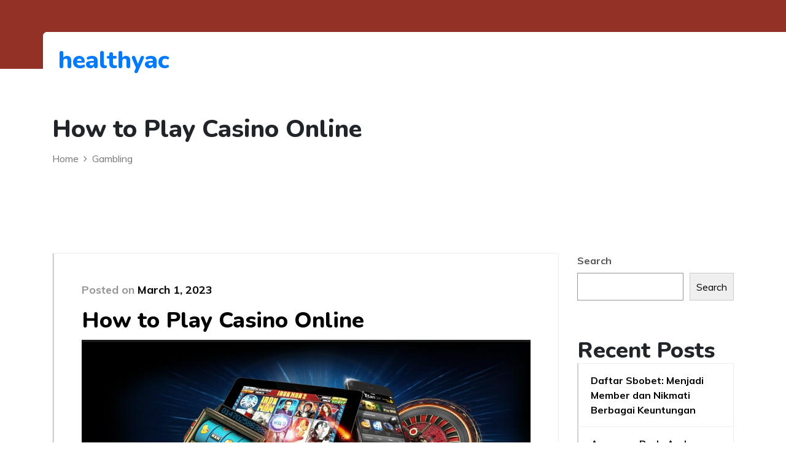

--- FILE ---
content_type: text/html
request_url: https://healthy-ac.com/how-to-play-casino-online/
body_size: 13872
content:
<!DOCTYPE html>
<html lang="en-US" amp="" data-amp-auto-lightbox-disable transformed="self;v=1" i-amphtml-layout="" i-amphtml-no-boilerplate="">
<head>
	<meta http-equiv="Content-Type" content="text/html; charset=UTF-8"/>
<meta name="viewport" content="width=device-width"><link rel="preconnect" href="https://cdn.ampproject.org/"><style amp-runtime="" i-amphtml-version="012501142147000">html{overflow-x:hidden!important}html.i-amphtml-fie{height:100%!important;width:100%!important}html:not([amp4ads]),html:not([amp4ads]) body{height:auto!important}html:not([amp4ads]) body{margin:0!important}body{-webkit-text-size-adjust:100%;-moz-text-size-adjust:100%;-ms-text-size-adjust:100%;text-size-adjust:100%}html.i-amphtml-singledoc.i-amphtml-embedded{-ms-touch-action:pan-y pinch-zoom;touch-action:pan-y pinch-zoom}html.i-amphtml-fie>body,html.i-amphtml-singledoc>body{overflow:visible!important}html.i-amphtml-fie:not(.i-amphtml-inabox)>body,html.i-amphtml-singledoc:not(.i-amphtml-inabox)>body{position:relative!important}html.i-amphtml-ios-embed-legacy>body{overflow-x:hidden!important;overflow-y:auto!important;position:absolute!important}html.i-amphtml-ios-embed{overflow-y:auto!important;position:static}#i-amphtml-wrapper{overflow-x:hidden!important;overflow-y:auto!important;position:absolute!important;top:0!important;left:0!important;right:0!important;bottom:0!important;margin:0!important;display:block!important}html.i-amphtml-ios-embed.i-amphtml-ios-overscroll,html.i-amphtml-ios-embed.i-amphtml-ios-overscroll>#i-amphtml-wrapper{-webkit-overflow-scrolling:touch!important}#i-amphtml-wrapper>body{position:relative!important;border-top:1px solid transparent!important}#i-amphtml-wrapper+body{visibility:visible}#i-amphtml-wrapper+body .i-amphtml-lightbox-element,#i-amphtml-wrapper+body[i-amphtml-lightbox]{visibility:hidden}#i-amphtml-wrapper+body[i-amphtml-lightbox] .i-amphtml-lightbox-element{visibility:visible}#i-amphtml-wrapper.i-amphtml-scroll-disabled,.i-amphtml-scroll-disabled{overflow-x:hidden!important;overflow-y:hidden!important}amp-instagram{padding:54px 0px 0px!important;background-color:#fff}amp-iframe iframe{box-sizing:border-box!important}[amp-access][amp-access-hide]{display:none}[subscriptions-dialog],body:not(.i-amphtml-subs-ready) [subscriptions-action],body:not(.i-amphtml-subs-ready) [subscriptions-section]{display:none!important}amp-experiment,amp-live-list>[update]{display:none}amp-list[resizable-children]>.i-amphtml-loading-container.amp-hidden{display:none!important}amp-list [fetch-error],amp-list[load-more] [load-more-button],amp-list[load-more] [load-more-end],amp-list[load-more] [load-more-failed],amp-list[load-more] [load-more-loading]{display:none}amp-list[diffable] div[role=list]{display:block}amp-story-page,amp-story[standalone]{min-height:1px!important;display:block!important;height:100%!important;margin:0!important;padding:0!important;overflow:hidden!important;width:100%!important}amp-story[standalone]{background-color:#000!important;position:relative!important}amp-story-page{background-color:#757575}amp-story .amp-active>div,amp-story .i-amphtml-loader-background{display:none!important}amp-story-page:not(:first-of-type):not([distance]):not([active]){transform:translateY(1000vh)!important}amp-autocomplete{position:relative!important;display:inline-block!important}amp-autocomplete>input,amp-autocomplete>textarea{padding:0.5rem;border:1px solid rgba(0,0,0,.33)}.i-amphtml-autocomplete-results,amp-autocomplete>input,amp-autocomplete>textarea{font-size:1rem;line-height:1.5rem}[amp-fx^=fly-in]{visibility:hidden}amp-script[nodom],amp-script[sandboxed]{position:fixed!important;top:0!important;width:1px!important;height:1px!important;overflow:hidden!important;visibility:hidden}
/*# sourceURL=/css/ampdoc.css*/[hidden]{display:none!important}.i-amphtml-element{display:inline-block}.i-amphtml-blurry-placeholder{transition:opacity 0.3s cubic-bezier(0.0,0.0,0.2,1)!important;pointer-events:none}[layout=nodisplay]:not(.i-amphtml-element){display:none!important}.i-amphtml-layout-fixed,[layout=fixed][width][height]:not(.i-amphtml-layout-fixed){display:inline-block;position:relative}.i-amphtml-layout-responsive,[layout=responsive][width][height]:not(.i-amphtml-layout-responsive),[width][height][heights]:not([layout]):not(.i-amphtml-layout-responsive),[width][height][sizes]:not(img):not([layout]):not(.i-amphtml-layout-responsive){display:block;position:relative}.i-amphtml-layout-intrinsic,[layout=intrinsic][width][height]:not(.i-amphtml-layout-intrinsic){display:inline-block;position:relative;max-width:100%}.i-amphtml-layout-intrinsic .i-amphtml-sizer{max-width:100%}.i-amphtml-intrinsic-sizer{max-width:100%;display:block!important}.i-amphtml-layout-container,.i-amphtml-layout-fixed-height,[layout=container],[layout=fixed-height][height]:not(.i-amphtml-layout-fixed-height){display:block;position:relative}.i-amphtml-layout-fill,.i-amphtml-layout-fill.i-amphtml-notbuilt,[layout=fill]:not(.i-amphtml-layout-fill),body noscript>*{display:block;overflow:hidden!important;position:absolute;top:0;left:0;bottom:0;right:0}body noscript>*{position:absolute!important;width:100%;height:100%;z-index:2}body noscript{display:inline!important}.i-amphtml-layout-flex-item,[layout=flex-item]:not(.i-amphtml-layout-flex-item){display:block;position:relative;-ms-flex:1 1 auto;flex:1 1 auto}.i-amphtml-layout-fluid{position:relative}.i-amphtml-layout-size-defined{overflow:hidden!important}.i-amphtml-layout-awaiting-size{position:absolute!important;top:auto!important;bottom:auto!important}i-amphtml-sizer{display:block!important}@supports (aspect-ratio:1/1){i-amphtml-sizer.i-amphtml-disable-ar{display:none!important}}.i-amphtml-blurry-placeholder,.i-amphtml-fill-content{display:block;height:0;max-height:100%;max-width:100%;min-height:100%;min-width:100%;width:0;margin:auto}.i-amphtml-layout-size-defined .i-amphtml-fill-content{position:absolute;top:0;left:0;bottom:0;right:0}.i-amphtml-replaced-content,.i-amphtml-screen-reader{padding:0!important;border:none!important}.i-amphtml-screen-reader{position:fixed!important;top:0px!important;left:0px!important;width:4px!important;height:4px!important;opacity:0!important;overflow:hidden!important;margin:0!important;display:block!important;visibility:visible!important}.i-amphtml-screen-reader~.i-amphtml-screen-reader{left:8px!important}.i-amphtml-screen-reader~.i-amphtml-screen-reader~.i-amphtml-screen-reader{left:12px!important}.i-amphtml-screen-reader~.i-amphtml-screen-reader~.i-amphtml-screen-reader~.i-amphtml-screen-reader{left:16px!important}.i-amphtml-unresolved{position:relative;overflow:hidden!important}.i-amphtml-select-disabled{-webkit-user-select:none!important;-ms-user-select:none!important;user-select:none!important}.i-amphtml-notbuilt,[layout]:not(.i-amphtml-element),[width][height][heights]:not([layout]):not(.i-amphtml-element),[width][height][sizes]:not(img):not([layout]):not(.i-amphtml-element){position:relative;overflow:hidden!important;color:transparent!important}.i-amphtml-notbuilt:not(.i-amphtml-layout-container)>*,[layout]:not([layout=container]):not(.i-amphtml-element)>*,[width][height][heights]:not([layout]):not(.i-amphtml-element)>*,[width][height][sizes]:not([layout]):not(.i-amphtml-element)>*{display:none}amp-img:not(.i-amphtml-element)[i-amphtml-ssr]>img.i-amphtml-fill-content{display:block}.i-amphtml-notbuilt:not(.i-amphtml-layout-container),[layout]:not([layout=container]):not(.i-amphtml-element),[width][height][heights]:not([layout]):not(.i-amphtml-element),[width][height][sizes]:not(img):not([layout]):not(.i-amphtml-element){color:transparent!important;line-height:0!important}.i-amphtml-ghost{visibility:hidden!important}.i-amphtml-element>[placeholder],[layout]:not(.i-amphtml-element)>[placeholder],[width][height][heights]:not([layout]):not(.i-amphtml-element)>[placeholder],[width][height][sizes]:not([layout]):not(.i-amphtml-element)>[placeholder]{display:block;line-height:normal}.i-amphtml-element>[placeholder].amp-hidden,.i-amphtml-element>[placeholder].hidden{visibility:hidden}.i-amphtml-element:not(.amp-notsupported)>[fallback],.i-amphtml-layout-container>[placeholder].amp-hidden,.i-amphtml-layout-container>[placeholder].hidden{display:none}.i-amphtml-layout-size-defined>[fallback],.i-amphtml-layout-size-defined>[placeholder]{position:absolute!important;top:0!important;left:0!important;right:0!important;bottom:0!important;z-index:1}amp-img[i-amphtml-ssr]:not(.i-amphtml-element)>[placeholder]{z-index:auto}.i-amphtml-notbuilt>[placeholder]{display:block!important}.i-amphtml-hidden-by-media-query{display:none!important}.i-amphtml-element-error{background:red!important;color:#fff!important;position:relative!important}.i-amphtml-element-error:before{content:attr(error-message)}i-amp-scroll-container,i-amphtml-scroll-container{position:absolute;top:0;left:0;right:0;bottom:0;display:block}i-amp-scroll-container.amp-active,i-amphtml-scroll-container.amp-active{overflow:auto;-webkit-overflow-scrolling:touch}.i-amphtml-loading-container{display:block!important;pointer-events:none;z-index:1}.i-amphtml-notbuilt>.i-amphtml-loading-container{display:block!important}.i-amphtml-loading-container.amp-hidden{visibility:hidden}.i-amphtml-element>[overflow]{cursor:pointer;position:relative;z-index:2;visibility:hidden;display:initial;line-height:normal}.i-amphtml-layout-size-defined>[overflow]{position:absolute}.i-amphtml-element>[overflow].amp-visible{visibility:visible}template{display:none!important}.amp-border-box,.amp-border-box *,.amp-border-box :after,.amp-border-box :before{box-sizing:border-box}amp-pixel{display:none!important}amp-analytics,amp-auto-ads,amp-story-auto-ads{position:fixed!important;top:0!important;width:1px!important;height:1px!important;overflow:hidden!important;visibility:hidden}amp-story{visibility:hidden!important}html.i-amphtml-fie>amp-analytics{position:initial!important}[visible-when-invalid]:not(.visible),form [submit-error],form [submit-success],form [submitting]{display:none}amp-accordion{display:block!important}@media (min-width:1px){:where(amp-accordion>section)>:first-child{margin:0;background-color:#efefef;padding-right:20px;border:1px solid #dfdfdf}:where(amp-accordion>section)>:last-child{margin:0}}amp-accordion>section{float:none!important}amp-accordion>section>*{float:none!important;display:block!important;overflow:hidden!important;position:relative!important}amp-accordion,amp-accordion>section{margin:0}amp-accordion:not(.i-amphtml-built)>section>:last-child{display:none!important}amp-accordion:not(.i-amphtml-built)>section[expanded]>:last-child{display:block!important}
/*# sourceURL=/css/ampshared.css*/</style><meta name="robots" content="index, follow, max-image-preview:large, max-snippet:-1, max-video-preview:-1"><meta property="og:locale" content="en_US"><meta property="og:type" content="article"><meta property="og:title" content="How to Play Casino Online - healthyac"><meta property="og:description" content="Online casinos offer players an opportunity to enjoy gambling in a safe and convenient environment. They also offer a wide variety of games and payment methods. The best online casinos are licensed and regulated by reputable gaming bodies. These organizations have strict rules and regulations to ensure player safety and security. Choosing the Right Online […]"><meta property="og:url" content="https://healthy-ac.com/how-to-play-casino-online/"><meta property="og:site_name" content="healthyac"><meta property="article:published_time" content="2023-03-01T15:18:50+00:00"><meta property="og:image" content="../rIK8ZHE.jpg"><meta name="author" content="adminss"><meta name="twitter:card" content="summary_large_image"><meta name="twitter:label1" content="Written by"><meta name="twitter:data1" content="adminss"><meta name="twitter:label2" content="Est. reading time"><meta name="twitter:data2" content="3 minutes"><meta name="generator" content="WordPress 6.4.5"><meta name="generator" content="AMP Plugin v2.5.4; mode=standard"><link rel="preconnect" href="https://fonts.gstatic.com/" ><link rel="dns-prefetch" href="https://fonts.googleapis.com/"><link rel="preload" href="../wp-content/themes/best-charity/assets/fonts/fontawesome-webfont.eot" as="font" ><link rel="preload" href="../wp-content/themes/best-charity/assets/css/fonts/slick.eot" as="font" ><link rel="preload" href="../wp-content/plugins/wp-automatic-plugin-for-wordpress/css/fonts/icomoon_nn7wr8-iefix.eot" as="font" ><link rel="preconnect" href="https://fonts.gstatic.com/" ><link rel="dns-prefetch" href="https://fonts.gstatic.com/"><script async="" src="../v0.mjs" type="module" ></script><script async nomodule src="../v0.js" ></script><script src="../v0/amp-form-0.1.js" async="" custom-element="amp-form" type="module" ></script><script async nomodule src="../v0/amp-form-0.1.js" custom-element="amp-form"></script><link rel="stylesheet" id="google-font-css" href="//fonts.googleapis.com/css?family=Muli%3A200%2C200i%2C300%2C300i%2C400%2C400i%2C600%2C600i%2C700%2C700i%2C800%2C800i%2C900%2C900i%7CNunito%3A200%2C200i%2C300%2C300i%2C400%2C400i%2C600%2C600i%2C700%2C700i%2C800%2C800i%2C900%2C900i&amp;ver=6.4.5" type="text/css" media="all"><style amp-custom="">amp-img.amp-wp-enforced-sizes{object-fit:contain}amp-img img,amp-img noscript{image-rendering:inherit;object-fit:inherit;object-position:inherit}.wp-block-archives{box-sizing:border-box}:where(.wp-block-button__link){border-radius:9999px;box-shadow:none;padding:calc(.667em + 2px) calc(1.333em + 2px);text-decoration:none}.wp-block-categories{box-sizing:border-box}:where(.wp-block-columns){margin-bottom:1.75em}:where(.wp-block-columns.has-background){padding:1.25em 2.375em}:where(.wp-block-post-comments input[type=submit]){border:none}:where(.wp-block-cover-image:not(.has-text-color)),:where(.wp-block-cover:not(.has-text-color)){color:#fff}:where(.wp-block-cover-image.is-light:not(.has-text-color)),:where(.wp-block-cover.is-light:not(.has-text-color)){color:#000}:where(.wp-block-file){margin-bottom:1.5em}:where(.wp-block-file__button){border-radius:2em;display:inline-block;padding:.5em 1em}:where(.wp-block-file__button):is(a):active,:where(.wp-block-file__button):is(a):focus,:where(.wp-block-file__button):is(a):hover,:where(.wp-block-file__button):is(a):visited{box-shadow:none;color:#fff;opacity:.85;text-decoration:none}.wp-block-group{box-sizing:border-box}@keyframes turn-on-visibility{0%{opacity:0}to{opacity:1}}@keyframes turn-off-visibility{0%{opacity:1;visibility:visible}99%{opacity:0;visibility:visible}to{opacity:0;visibility:hidden}}@keyframes lightbox-zoom-in{0%{transform:translate(calc(-50vw + var(--wp--lightbox-initial-left-position)),calc(-50vh + var(--wp--lightbox-initial-top-position))) scale(var(--wp--lightbox-scale))}to{transform:translate(-50%,-50%) scale(1)}}@keyframes lightbox-zoom-out{0%{transform:translate(-50%,-50%) scale(1);visibility:visible}99%{visibility:visible}to{transform:translate(calc(-50vw + var(--wp--lightbox-initial-left-position)),calc(-50vh + var(--wp--lightbox-initial-top-position))) scale(var(--wp--lightbox-scale));visibility:hidden}}ol.wp-block-latest-comments{box-sizing:border-box;margin-left:0}:where(.wp-block-latest-comments:not([data-amp-original-style*=line-height] .wp-block-latest-comments__comment)){line-height:1.1}:where(.wp-block-latest-comments:not([data-amp-original-style*=line-height] .wp-block-latest-comments__comment-excerpt p)){line-height:1.8}.wp-block-latest-comments .wp-block-latest-comments{padding-left:0}.wp-block-latest-comments[class*=-font-size] a,.wp-block-latest-comments[data-amp-original-style*=font-size] a{font-size:inherit}.wp-block-latest-posts{box-sizing:border-box}.wp-block-latest-posts.wp-block-latest-posts__list{list-style:none;padding-left:0}.wp-block-latest-posts.wp-block-latest-posts__list li{clear:both}ol,ul{box-sizing:border-box}:where(.wp-block-navigation.has-background .wp-block-navigation-item a:not(.wp-element-button)),:where(.wp-block-navigation.has-background .wp-block-navigation-submenu a:not(.wp-element-button)){padding:.5em 1em}:where(.wp-block-navigation .wp-block-navigation__submenu-container .wp-block-navigation-item a:not(.wp-element-button)),:where(.wp-block-navigation .wp-block-navigation__submenu-container .wp-block-navigation-submenu a:not(.wp-element-button)),:where(.wp-block-navigation .wp-block-navigation__submenu-container .wp-block-navigation-submenu button.wp-block-navigation-item__content),:where(.wp-block-navigation .wp-block-navigation__submenu-container .wp-block-pages-list__item button.wp-block-navigation-item__content){padding:.5em 1em}@keyframes overlay-menu__fade-in-animation{0%{opacity:0;transform:translateY(.5em)}to{opacity:1;transform:translateY(0)}}:where(p.has-text-color:not(.has-link-color)) a{color:inherit}:where(.wp-block-post-excerpt){margin-bottom:var(--wp--style--block-gap);margin-top:var(--wp--style--block-gap)}:where(.wp-block-preformatted.has-background){padding:1.25em 2.375em}:where(.wp-block-pullquote){margin:0 0 1em}.wp-block-search__button{margin-left:10px;word-break:normal}:where(.wp-block-search__button){border:1px solid #ccc;padding:6px 10px}.wp-block-search__inside-wrapper{display:flex;flex:auto;flex-wrap:nowrap;max-width:100%}.wp-block-search__label{width:100%}.wp-block-search__input{-webkit-appearance:initial;appearance:none;border:1px solid #949494;flex-grow:1;margin-left:0;margin-right:0;min-width:3rem;padding:8px}.wp-block-search__input:not(#_#_#_#_#_#_#_){text-decoration:unset}:where(.wp-block-search__button-inside .wp-block-search__inside-wrapper){border:1px solid #949494;box-sizing:border-box;padding:4px}:where(.wp-block-search__button-inside .wp-block-search__inside-wrapper) .wp-block-search__input{border:none;border-radius:0;padding:0 4px}:where(.wp-block-search__button-inside .wp-block-search__inside-wrapper) .wp-block-search__input:focus{outline:none}:where(.wp-block-search__button-inside .wp-block-search__inside-wrapper) :where(.wp-block-search__button){padding:4px 8px}:where(.wp-block-term-description){margin-bottom:var(--wp--style--block-gap);margin-top:var(--wp--style--block-gap)}:where(pre.wp-block-verse){font-family:inherit}.wp-element-button{cursor:pointer}:root{--wp--preset--font-size--normal:16px;--wp--preset--font-size--huge:42px}.screen-reader-text{clip:rect(1px,1px,1px,1px);border:0;-webkit-clip-path:inset(50%);clip-path:inset(50%);height:1px;margin:-1px;overflow:hidden;padding:0;position:absolute;width:1px}.screen-reader-text:not(#_#_#_#_#_#_#_){word-wrap:normal}.screen-reader-text:focus{background-color:#ddd;-webkit-clip-path:none;clip-path:none;color:#444;display:block;font-size:1em;height:auto;left:5px;line-height:normal;padding:15px 23px 14px;text-decoration:none;top:5px;width:auto;z-index:100000}.screen-reader-text:focus:not(#_#_#_#_#_#_#_){clip:auto}html :where(.has-border-color){border-style:solid}html :where([data-amp-original-style*=border-top-color]){border-top-style:solid}html :where([data-amp-original-style*=border-right-color]){border-right-style:solid}html :where([data-amp-original-style*=border-bottom-color]){border-bottom-style:solid}html :where([data-amp-original-style*=border-left-color]){border-left-style:solid}html :where([data-amp-original-style*=border-width]){border-style:solid}html :where([data-amp-original-style*=border-top-width]){border-top-style:solid}html :where([data-amp-original-style*=border-right-width]){border-right-style:solid}html :where([data-amp-original-style*=border-bottom-width]){border-bottom-style:solid}html :where([data-amp-original-style*=border-left-width]){border-left-style:solid}html :where(amp-img[class*=wp-image-]),html :where(amp-anim[class*=wp-image-]){height:auto;max-width:100%}:where(figure){margin:0 0 1em}html :where(.is-position-sticky){--wp-admin--admin-bar--position-offset:var(--wp-admin--admin-bar--height,0px)}@media screen and (max-width:600px){html :where(.is-position-sticky){--wp-admin--admin-bar--position-offset:0px}}.wp-block-search .wp-block-search__label{font-weight:700}.wp-block-search__button{border:1px solid #ccc;padding:.375em .625em}:where(.wp-block-group.has-background){padding:1.25em 2.375em}body{--wp--preset--color--black:#000;--wp--preset--color--cyan-bluish-gray:#abb8c3;--wp--preset--color--white:#fff;--wp--preset--color--pale-pink:#f78da7;--wp--preset--color--vivid-red:#cf2e2e;--wp--preset--color--luminous-vivid-orange:#ff6900;--wp--preset--color--luminous-vivid-amber:#fcb900;--wp--preset--color--light-green-cyan:#7bdcb5;--wp--preset--color--vivid-green-cyan:#00d084;--wp--preset--color--pale-cyan-blue:#8ed1fc;--wp--preset--color--vivid-cyan-blue:#0693e3;--wp--preset--color--vivid-purple:#9b51e0;--wp--preset--gradient--vivid-cyan-blue-to-vivid-purple:linear-gradient(135deg,rgba(6,147,227,1) 0%,#9b51e0 100%);--wp--preset--gradient--light-green-cyan-to-vivid-green-cyan:linear-gradient(135deg,#7adcb4 0%,#00d082 100%);--wp--preset--gradient--luminous-vivid-amber-to-luminous-vivid-orange:linear-gradient(135deg,rgba(252,185,0,1) 0%,rgba(255,105,0,1) 100%);--wp--preset--gradient--luminous-vivid-orange-to-vivid-red:linear-gradient(135deg,rgba(255,105,0,1) 0%,#cf2e2e 100%);--wp--preset--gradient--very-light-gray-to-cyan-bluish-gray:linear-gradient(135deg,#eee 0%,#a9b8c3 100%);--wp--preset--gradient--cool-to-warm-spectrum:linear-gradient(135deg,#4aeadc 0%,#9778d1 20%,#cf2aba 40%,#ee2c82 60%,#fb6962 80%,#fef84c 100%);--wp--preset--gradient--blush-light-purple:linear-gradient(135deg,#ffceec 0%,#9896f0 100%);--wp--preset--gradient--blush-bordeaux:linear-gradient(135deg,#fecda5 0%,#fe2d2d 50%,#6b003e 100%);--wp--preset--gradient--luminous-dusk:linear-gradient(135deg,#ffcb70 0%,#c751c0 50%,#4158d0 100%);--wp--preset--gradient--pale-ocean:linear-gradient(135deg,#fff5cb 0%,#b6e3d4 50%,#33a7b5 100%);--wp--preset--gradient--electric-grass:linear-gradient(135deg,#caf880 0%,#71ce7e 100%);--wp--preset--gradient--midnight:linear-gradient(135deg,#020381 0%,#2874fc 100%);--wp--preset--font-size--small:13px;--wp--preset--font-size--medium:20px;--wp--preset--font-size--large:36px;--wp--preset--font-size--x-large:42px;--wp--preset--spacing--20:.44rem;--wp--preset--spacing--30:.67rem;--wp--preset--spacing--40:1rem;--wp--preset--spacing--50:1.5rem;--wp--preset--spacing--60:2.25rem;--wp--preset--spacing--70:3.38rem;--wp--preset--spacing--80:5.06rem;--wp--preset--shadow--natural:6px 6px 9px rgba(0,0,0,.2);--wp--preset--shadow--deep:12px 12px 50px rgba(0,0,0,.4);--wp--preset--shadow--sharp:6px 6px 0px rgba(0,0,0,.2);--wp--preset--shadow--outlined:6px 6px 0px -3px rgba(255,255,255,1),6px 6px rgba(0,0,0,1);--wp--preset--shadow--crisp:6px 6px 0px rgba(0,0,0,1)}:where(.is-layout-flex){gap:.5em}:where(.is-layout-grid){gap:.5em}:where(.wp-block-columns.is-layout-flex){gap:2em}:where(.wp-block-columns.is-layout-grid){gap:2em}:where(.wp-block-post-template.is-layout-flex){gap:1.25em}:where(.wp-block-post-template.is-layout-grid){gap:1.25em}:where(.wp-block-post-template.is-layout-flex){gap:1.25em}:where(.wp-block-post-template.is-layout-grid){gap:1.25em}:where(.wp-block-columns.is-layout-flex){gap:2em}:where(.wp-block-columns.is-layout-grid){gap:2em}a:not(#_#_#_#_#_#_#_#_){text-decoration:none}h1,h2,h4,p{font-family:"Segoe UI",Roboto,Oxygen-Sans,Ubuntu,Cantarell,"Helvetica Neue",sans-serif}@font-face{font-family:"icomoon";src:url("../wp-content/plugins/wp-automatic-plugin-for-wordpress/css/fonts/icomoon_nn7wr8.eot");src:url("../wp-content/plugins/wp-automatic-plugin-for-wordpress/css/fonts/icomoon_nn7wr8.eot#iefix") format("embedded-opentype"),url("../wp-content/plugins/wp-automatic-plugin-for-wordpress/css/fonts/icomoon_nn7wr8.ttf") format("truetype"),url("../wp-content/plugins/wp-automatic-plugin-for-wordpress/css/fonts/icomoon_nn7wr8.woff") format("woff"),url("../wp-content/plugins/wp-automatic-plugin-for-wordpress/css/fonts/icomoon_nn7wr8-icomoon.svg") format("svg");font-weight:normal;font-style:normal;font-display:block}[class^="icon-"],[class*=" icon-"]{speak:never;font-style:normal;font-weight:normal;font-variant:normal;text-transform:none;line-height:1;-webkit-font-smoothing:antialiased;-moz-osx-font-smoothing:grayscale}[class^="icon-"]:not(#_#_#_#_#_#_#_),[class*=" icon-"]:not(#_#_#_#_#_#_#_#_){font-family:"icomoon"}:root{--blue:#007bff;--indigo:#6610f2;--purple:#6f42c1;--pink:#e83e8c;--red:#dc3545;--orange:#fd7e14;--yellow:#ffc107;--green:#28a745;--teal:#20c997;--cyan:#17a2b8;--white:#fff;--gray:#6c757d;--gray-dark:#343a40;--primary:#007bff;--secondary:#6c757d;--success:#28a745;--info:#17a2b8;--warning:#ffc107;--danger:#dc3545;--light:#f8f9fa;--dark:#343a40;--breakpoint-xs:0;--breakpoint-sm:576px;--breakpoint-md:768px;--breakpoint-lg:992px;--breakpoint-xl:1200px;--font-family-sans-serif:-apple-system,BlinkMacSystemFont,"Segoe UI",Roboto,"Helvetica Neue",Arial,sans-serif,"Apple Color Emoji","Segoe UI Emoji","Segoe UI Symbol";--font-family-monospace:SFMono-Regular,Menlo,Monaco,Consolas,"Liberation Mono","Courier New",monospace}*,::after,::before{box-sizing:border-box}html{font-family:sans-serif;line-height:1.15;-webkit-text-size-adjust:100%;-ms-text-size-adjust:100%;-ms-overflow-style:scrollbar;-webkit-tap-highlight-color:transparent}article,aside,footer,header,nav,section{display:block}body{margin:0;font-family:-apple-system,BlinkMacSystemFont,"Segoe UI",Roboto,"Helvetica Neue",Arial,sans-serif,"Apple Color Emoji","Segoe UI Emoji","Segoe UI Symbol";font-size:1rem;font-weight:400;line-height:1.5;color:#212529;text-align:left;background-color:#fff}h1,h2,h4{margin-top:0;margin-bottom:.5rem}p{margin-top:0;margin-bottom:1rem}ol,ul{margin-top:0;margin-bottom:1rem}ol ol,ol ul,ul ol,ul ul{margin-bottom:0}a{color:#007bff;text-decoration:none;background-color:transparent;-webkit-text-decoration-skip:objects}a:hover{color:#0056b3;text-decoration:underline}a:not([href]):not([tabindex]){color:inherit;text-decoration:none}a:not([href]):not([tabindex]):focus,a:not([href]):not([tabindex]):hover{color:inherit;text-decoration:none}a:not([href]):not([tabindex]):focus{outline:0}amp-img{vertical-align:middle;border-style:none}label{display:inline-block;margin-bottom:.5rem}button{border-radius:0}button:focus{outline:1px dotted;outline:5px auto -webkit-focus-ring-color}button,input{margin:0;font-family:inherit;font-size:inherit;line-height:inherit}button,input{overflow:visible}button{text-transform:none}[type=reset],[type=submit],button,html [type=button]{-webkit-appearance:button}[type=button]::-moz-focus-inner,[type=reset]::-moz-focus-inner,[type=submit]::-moz-focus-inner,button::-moz-focus-inner{padding:0;border-style:none}input[type=checkbox],input[type=radio]{box-sizing:border-box;padding:0}input[type=date],input[type=datetime-local],input[type=month],input[type=time]{-webkit-appearance:listbox}[type=number]::-webkit-inner-spin-button,[type=number]::-webkit-outer-spin-button{height:auto}[type=search]{outline-offset:-2px;-webkit-appearance:none}[type=search]::-webkit-search-cancel-button,[type=search]::-webkit-search-decoration{-webkit-appearance:none}::-webkit-file-upload-button{font:inherit;-webkit-appearance:button}[hidden]:not(#_#_#_#_#_#_#_){display:none}h1,h2,h4{margin-bottom:.5rem;font-family:inherit;font-weight:500;line-height:1.2;color:inherit}h1{font-size:2.5rem}h2{font-size:2rem}h4{font-size:1.5rem}.container{width:100%;padding-right:15px;padding-left:15px;margin-right:auto;margin-left:auto}@media (min-width:576px){.container{max-width:540px}}@media (min-width:768px){.container{max-width:720px}}@media (min-width:992px){.container{max-width:960px}}@media (min-width:1200px){.container{max-width:1140px}}.row{display:-ms-flexbox;display:flex;-ms-flex-wrap:wrap;flex-wrap:wrap;margin-right:-15px;margin-left:-15px}.col-lg-4,.col-lg-8,.col-xl-3,.col-xl-9{position:relative;width:100%;min-height:1px;padding-right:15px;padding-left:15px}@media (min-width:992px){.col-lg-4{-ms-flex:0 0 33.333333%;flex:0 0 33.333333%;max-width:33.333333%}.col-lg-8{-ms-flex:0 0 66.666667%;flex:0 0 66.666667%;max-width:66.666667%}}@media (min-width:1200px){.col-xl-3{-ms-flex:0 0 25%;flex:0 0 25%;max-width:25%}.col-xl-9{-ms-flex:0 0 75%;flex:0 0 75%;max-width:75%}}.collapse:not(.show){display:none}.nav-link{display:block;padding:.5rem 1rem}.nav-link:focus,.nav-link:hover{text-decoration:none}.navbar{position:relative;display:-ms-flexbox;display:flex;-ms-flex-wrap:wrap;flex-wrap:wrap;-ms-flex-align:center;align-items:center;-ms-flex-pack:justify;justify-content:space-between;padding:.5rem 1rem}.navbar>.container{display:-ms-flexbox;display:flex;-ms-flex-wrap:wrap;flex-wrap:wrap;-ms-flex-align:center;align-items:center;-ms-flex-pack:justify;justify-content:space-between}.navbar-brand{display:inline-block;padding-top:.3125rem;padding-bottom:.3125rem;margin-right:1rem;font-size:1.25rem;line-height:inherit;white-space:nowrap}.navbar-brand:focus,.navbar-brand:hover{text-decoration:none}.navbar-nav{display:-ms-flexbox;display:flex;-ms-flex-direction:column;flex-direction:column;padding-left:0;margin-bottom:0;list-style:none}.navbar-nav .nav-link{padding-right:0;padding-left:0}.navbar-collapse{-ms-flex-preferred-size:100%;flex-basis:100%;-ms-flex-positive:1;flex-grow:1;-ms-flex-align:center;align-items:center}.navbar-toggler{padding:.25rem .75rem;font-size:1.25rem;line-height:1;background-color:transparent;border:1px solid transparent;border-radius:.25rem}.navbar-toggler:focus,.navbar-toggler:hover{text-decoration:none}.navbar-toggler:not(:disabled):not(.disabled){cursor:pointer}@media (max-width:1199.98px){.navbar-expand-xl>.container{padding-right:0;padding-left:0}}@media (min-width:1200px){.navbar-expand-xl{-ms-flex-flow:row nowrap;flex-flow:row nowrap;-ms-flex-pack:start;justify-content:flex-start}.navbar-expand-xl .navbar-nav{-ms-flex-direction:row;flex-direction:row}.navbar-expand-xl .navbar-nav .nav-link{padding-right:.5rem;padding-left:.5rem}.navbar-expand-xl>.container{-ms-flex-wrap:nowrap;flex-wrap:nowrap}.navbar-expand-xl .navbar-collapse{-ms-flex-preferred-size:auto;flex-basis:auto}.navbar-expand-xl .navbar-collapse:not(#_#_#_#_#_#_#_){display:-ms-flexbox;display:flex}.navbar-expand-xl .navbar-toggler{display:none}}.card{position:relative;display:-ms-flexbox;display:flex;-ms-flex-direction:column;flex-direction:column;min-width:0;word-wrap:break-word;background-color:#fff;background-clip:border-box;border:1px solid rgba(0,0,0,.125);border-radius:.25rem}.card-body{-ms-flex:1 1 auto;flex:1 1 auto;padding:1.25rem}.card-footer{padding:.75rem 1.25rem;background-color:rgba(0,0,0,.03);border-top:1px solid rgba(0,0,0,.125)}.card-footer:last-child{border-radius:0 0 calc(.25rem - 1px) calc(.25rem - 1px)}.breadcrumb{display:-ms-flexbox;display:flex;-ms-flex-wrap:wrap;flex-wrap:wrap;padding:.75rem 1rem;margin-bottom:1rem;list-style:none;background-color:#e9ecef;border-radius:.25rem}.breadcrumb-item+.breadcrumb-item{padding-left:.5rem}.breadcrumb-item+.breadcrumb-item::before{display:inline-block;padding-right:.5rem;color:#6c757d;content:"/"}.breadcrumb-item+.breadcrumb-item:hover::before{text-decoration:underline}.breadcrumb-item+.breadcrumb-item:hover::before{text-decoration:none}@-webkit-keyframes progress-bar-stripes{from{background-position:1rem 0}to{background-position:0 0}}@keyframes progress-bar-stripes{from{background-position:1rem 0}to{background-position:0 0}}.ml-auto:not(#_#_#_#_#_#_#_){margin-left:auto}@media print{*:not(#_#_#_#_#_#_),::after:not(#_#_#_#_#_#_#_#_),::before:not(#_#_#_#_#_#_#_#_){text-shadow:none;box-shadow:none}a:not(.btn){text-decoration:underline}amp-img{page-break-inside:avoid}h2,p{orphans:3;widows:3}h2{page-break-after:avoid}@page{size:a3}body:not(#_#_#_#_#_#_#_#_){min-width:992px}.container:not(#_#_#_#_#_#_#_){min-width:992px}.navbar{display:none}}@font-face{font-family:"FontAwesome";src:url("../wp-content/themes/best-charity/assets/fonts/fontawesome-webfont_v-4.7.0.eot");src:url("../wp-content/themes/best-charity/assets/fonts/fontawesome-webfont.eot") format("embedded-opentype"),url("../wp-content/themes/best-charity/assets/fonts/fontawesome-webfont.woff") format("woff2"),url("../wp-content/themes/best-charity/assets/fonts/fontawesome-webfont_v-4.7.0.woff") format("woff"),url("https://healthy-ac.com/wp-content/themes/best-charity/assets/fonts/fontawesome-webfont.ttf?v=4.7.0") format("truetype"),url("../wp-content/themes/best-charity/assets/fonts/fontawesome-webfont_v-4.7.0-fontawesomeregular.svg") format("svg");font-weight:normal;font-style:normal}.fa{display:inline-block;font:normal normal normal 14px/1 FontAwesome;font-size:inherit;text-rendering:auto;-webkit-font-smoothing:antialiased;-moz-osx-font-smoothing:grayscale}@-webkit-keyframes fa-spin{0%{-webkit-transform:rotate(0deg);transform:rotate(0deg)}100%{-webkit-transform:rotate(359deg);transform:rotate(359deg)}}@keyframes fa-spin{0%{-webkit-transform:rotate(0deg);transform:rotate(0deg)}100%{-webkit-transform:rotate(359deg);transform:rotate(359deg)}}.fa-comment-o:before{content:""}.fa-user-o:before{content:""}@font-face{font-family:"slick";font-weight:normal;font-style:normal;src:url("../wp-content/themes/best-charity/assets/css/fonts/slick.eot");src:url("../wp-content/themes/best-charity/assets/css/fonts/slick.eot#iefix") format("embedded-opentype"),url("../wp-content/themes/best-charity/assets/css/fonts/slick.woff") format("woff"),url("../wp-content/themes/best-charity/assets/css/fonts/slick.ttf") format("truetype"),url("../wp-content/themes/best-charity/assets/css/fonts/slick.svg") format("svg")}button::-moz-focus-inner{padding:0;border:0}body{font-family:"Muli",sans-serif}.main-wrapper{overflow:hidden}h1,h2,h4{font-family:"Nunito",sans-serif;margin:0;font-weight:800}h1{font-size:56px}h2{font-size:36px}h4{font-size:22px}p{margin:0;color:#6d6d6d}ul{margin:0;padding:0;list-style:none}a{transition:all .3s ease-in;outline:none}a:hover{text-decoration:none}button:focus{outline:none}amp-img{max-width:100%;transition:all .3s ease}label{font-weight:900;color:#555}input{height:45px}input{border-color:#ddd}input:not(#_#_#_#_#_#_#_#_){border-radius:0;padding:.375rem 22px}input::placeholder{color:#555}input:focus{color:#555}input:focus:not(#_#_#_#_#_#_#_#_){border-color:#ddd}input:focus:not(#_#_#_#_#_#_#_#_){box-shadow:none}.mgb-lg{margin-bottom:100px}.mgb-md{margin:0 0 60px}.img-holder{position:relative;overflow:hidden}.img-holder:hover amp-img{transform:scale(1.1);-webkit-transform:scale(1.1)}.t-header{background:#923226;height:112px}.t-header .fa{margin-right:6px}.t-header ul li{display:inline-block;vertical-align:top;color:#777}.t-header ul li a{color:#fff}.t-header ul li a:hover{text-decoration:underline}.b-header{transition:all .5s ease;margin:-60px 0 0}.b-header .container{background:#fff;border-radius:7px 0 0 7px;position:relative;z-index:1}.b-header .container:before{content:"";position:absolute;top:0;bottom:0;left:0;background:#fff;border-radius:7px 0 0 7px;width:100vw;z-index:-1}header .navbar{padding:0}header .navbar li.nav-item{margin:0 35px 0 0}header .navbar li:last-child{margin:0}header .navbar .nav-link{color:#000;position:relative}header .navbar .nav-link:not(#_#_#_#_#_#_#_#_){padding:32px 0}header .navbar-nav li a{font-size:18px;font-weight:700}header .navbar-nav li a:hover{color:#fe5d4b}.navbar-toggler{padding:0}#nav-icon3{width:26px;height:20px;position:relative;margin:10px auto;-webkit-transform:rotate(0deg);-moz-transform:rotate(0deg);-o-transform:rotate(0deg);transform:rotate(0deg);-webkit-transition:.5s ease-in-out;-moz-transition:.5s ease-in-out;-o-transition:.5s ease-in-out;transition:.5s ease-in-out;cursor:pointer}#nav-icon3 span{display:block;position:absolute;height:2px;width:100%;background:#000;opacity:1;left:0;-webkit-transform:rotate(0deg);-moz-transform:rotate(0deg);-o-transform:rotate(0deg);transform:rotate(0deg);-webkit-transition:.25s ease-in-out;-moz-transition:.25s ease-in-out;-o-transition:.25s ease-in-out;transition:.25s ease-in-out}#nav-icon3 span:nth-child(1){top:0px}#nav-icon3 span:nth-child(2),#nav-icon3 span:nth-child(3){top:9px}#nav-icon3 span:nth-child(4){top:18px}.navbar-brand{width:229px;padding:22px 20px 22px 10px;font-size:inherit}.navbar-brand amp-img{width:100%}@-webkit-keyframes animationProgress{from{width:0}}@keyframes animationProgress{from{width:0}}.card{border-radius:0;border-color:#eee}.card amp-img{width:100%}.card-body{padding:25px}.card-footer{background:transparent;border-color:#eee;padding:15px 25px}.card .title{margin:0 0 10px}.card a{color:#000}.card a:hover{color:#fe5d4b}.card-footer span{padding:0 15px 0 0;margin:0 15px 0 0;border-right:1px solid #ddd}.card-footer span:first-child{padding-left:0}.card-footer span:last-child{border:0;padding:0;margin:0}.card-footer{display:flex;flex-wrap:wrap;flex-direction:row;justify-content:space-between}.card .cmnt{color:#6d6d6d;font-weight:600}.b-card{margin:0 0 60px}.b-card .date{color:#969696;font-size:18px;font-weight:700;margin:0 0 15px}.b-card .card-body{transition:all .3s ease;padding:45px 45px 25px;border-left:2px solid #d0d0d0}.b-card .card-body:hover{border-color:#fe5d4b}.b-card .card-footer{padding:15px 0;margin:25px 0 0;justify-content:flex-start}.b-card .card-footer span{color:#353535}.b-card .card-footer span .fa{margin:0 5px 0 0}footer{background:#272727;padding:60px 0 0}.copyright{margin:40px 0 0;padding:20px 0;border-top:1px solid rgba(255,255,255,.2)}.copyright .container{display:flex;flex-wrap:wrap;flex-direction:row;justify-content:space-between}.copyright span{color:#cdcdcd}.copyright a{color:#cdcdcd}.copyright a:hover{color:#fe5d4b}.breadcrumb-holder{padding:42px 0}.breadcrumb-holder:not(#_#_#_#_#_#_#_){background-repeat:no-repeat;background-position:center;background-size:cover}.breadcrumb{background:transparent;padding:.75rem 0 0;margin:0}.breadcrumb-item+.breadcrumb-item::before{content:"";font-family:FontAwesome;color:#777}.breadcrumb li,.breadcrumb li a{color:#777}.breadcrumb li a:hover{color:#fe5d4b}.sidebar ul li{border:1px solid #eee;border-left:2px solid #d0d0d0;padding:15px 20px;transition:all .3s ease;margin:-1px 0 0}.sidebar ul li:hover{background:#f2f2f2;border-left-color:#fe5d4b}.sidebar ul li a{color:#000;font-weight:700;display:block}.sidebar ul li a:hover{color:#fe5d4b}@media (min-width: 1920px){.container{max-width:1170px}}@media (max-width: 1400px){header .navbar-nav li a{font-size:16px}h1{font-size:40px}}@media (max-width: 1199px){.t-header{height:auto}.b-header{margin:0}.b-header .container{padding:0 15px;border-radius:0;background:transparent}.b-header .container:before{content:none}header .navbar{background:#fff;z-index:1}header .navbar .nav-link:not(#_#_#_#_#_#_#_#_){padding:12px 0}header .navbar li.nav-item{margin:0}.navbar-brand{padding-left:0}.navbar-collapse{border-top:1px solid #ddd}footer .row .col-xl-3{margin:0 0 30px}footer .row .col-xl-3:last-child{margin:0}}@media (max-width: 991px){.mgb-lg{margin-bottom:50px}.b-card,.mgb-md{margin:0 0 30px}}@media (max-width: 767px){.copyright span{margin:0 0 10px}.copyright span:last-child{margin:0}p{font-size:16px}h1{font-size:34px}.b-card .card-body{padding:25px}h2{font-size:32px}}@media (max-width: 400px){.card-footer{display:block}.card-footer span{display:block;border-right:0;border-bottom:1px solid #eee;margin:0 0 10px;padding:0 0 10px}.b-card .card-body{padding:15px}}.navigation.post-navigation{display:none}.amp-wp-3e83b3e:not(#_#_#_#_#_){background:url("https://healthy-ac.com/how-to-play-casino-online/")}.amp-wp-f26a647:not(#_#_#_#_#_){margin:0px 10px;height:auto;max-height:372px;max-width:32%;width:auto}
/*# sourceURL=amp-custom.css */</style><link rel="profile" href="https://gmpg.org/xfn/11"><script type="application/ld+json" class="yoast-schema-graph">{"@context":"https://schema.org","@graph":[{"@type":"WebPage","@id":"https://healthy-ac.com/how-to-play-casino-online/","url":"https://healthy-ac.com/how-to-play-casino-online/","name":"How to Play Casino Online - healthyac","isPartOf":{"@id":"https://healthy-ac.com/#website"},"primaryImageOfPage":{"@id":"https://healthy-ac.com/how-to-play-casino-online/#primaryimage"},"image":{"@id":"https://healthy-ac.com/how-to-play-casino-online/#primaryimage"},"thumbnailUrl":"../rIK8ZHE.jpg","datePublished":"2023-03-01T15:18:50+00:00","dateModified":"2023-03-01T15:18:50+00:00","author":{"@id":"https://healthy-ac.com/#/schema/person/8d1be0013ecc381476516d06b5a4d2d1"},"breadcrumb":{"@id":"https://healthy-ac.com/how-to-play-casino-online/#breadcrumb"},"inLanguage":"en-US","potentialAction":[{"@type":"ReadAction","target":["https://healthy-ac.com/how-to-play-casino-online/"]}]},{"@type":"ImageObject","inLanguage":"en-US","@id":"https://healthy-ac.com/how-to-play-casino-online/#primaryimage","url":"../rIK8ZHE.jpg","contentUrl":"../rIK8ZHE.jpg"},{"@type":"BreadcrumbList","@id":"https://healthy-ac.com/how-to-play-casino-online/#breadcrumb","itemListElement":[{"@type":"ListItem","position":1,"name":"Home","item":"https://healthy-ac.com/"},{"@type":"ListItem","position":2,"name":"How to Play Casino Online"}]},{"@type":"WebSite","@id":"https://healthy-ac.com/#website","url":"https://healthy-ac.com/","name":"healthyac","description":"","potentialAction":[{"@type":"SearchAction","target":{"@type":"EntryPoint","urlTemplate":"https://healthy-ac.com/?s={search_term_string}"},"query-input":{"@type":"PropertyValueSpecification","valueRequired":true,"valueName":"search_term_string"}}],"inLanguage":"en-US"},{"@type":"Person","@id":"https://healthy-ac.com/#/schema/person/8d1be0013ecc381476516d06b5a4d2d1","name":"adminss","image":{"@type":"ImageObject","inLanguage":"en-US","@id":"https://healthy-ac.com/#/schema/person/image/","url":"https://secure.gravatar.com/avatar/f436a47f1840120b3b283fb900ebdb25?s=96\u0026d=mm\u0026r=g","contentUrl":"https://secure.gravatar.com/avatar/f436a47f1840120b3b283fb900ebdb25?s=96\u0026d=mm\u0026r=g","caption":"adminss"},"sameAs":["https://healthy-ac.com"],"url":"https://healthy-ac.com/author/adminss/"}]}</script><link rel="https://api.w.org/" href="https://healthy-ac.com/wp-json/"><link rel="EditURI" type="application/rsd+xml" title="RSD" href="https://healthy-ac.com/xmlrpc.php?rsd"><link rel="shortlink" href="https://healthy-ac.com/?p=674"><title>How to Play Casino Online - healthyac</title>
	<link rel="canonical" href="https://healthy-ac.com/how-to-play-casino-online/" />
</head>
<body data-rsssl="1" class="post-template-default single single-post postid-674 single-format-standard wp-embed-responsive">
  	<div class="main-wrapper">
		<header class="header1">
			<div class="t-header">
				<div class="container">
                </div>
    </div>
    <div class="b-header header--fixed">
     <nav class="navbar navbar-expand-xl">
      <div class="container">
               <h1 class="site-title"><a href="/" class="navbar-brand">healthyac</a></h1>
      <button class="navbar-toggler" type="button" data-toggle="collapse" data-target="#navbarSupportedContent" aria-controls="navbarSupportedContent" aria-expanded="false" aria-label="Toggle navigation">
        <div id="nav-icon3">
         <span></span>
         <span></span>
         <span></span>
         <span></span>
       </div>
     </button>
             <div class="collapse navbar-collapse" id="navbarSupportedContent">
          <ul class="navbar-nav ml-auto">
            <li class="nav-item">
              <a href="/" class="nav-link"> Add a menu</a>
            </li>
          </ul>
        </div>
          </div>
  </nav>
</div>
</header>
<nav class="breadcrumb-block mgb-lg amp-wp-3e83b3e" data-amp-original-style="background: url();">
  <div class="container">
    <div class="breadcrumb-holder">
      <div class="title">
                    <h1>How to Play Casino Online</h1>                  </div>
            <ol class="breadcrumb" itemscope itemtype="https://schema.org/BreadcrumbList"><meta name="numberOfItems" content="2"><meta name="itemListOrder" content="Ascending"><li itemtype="https://schema.org/ListItem" class="breadcrumb-item trail-item trail-begin"><a href="/" rel="home"><span itemprop="name">Home</span></a><meta itemprop="position" content="1"></li><li itemtype="https://schema.org/ListItem" class="breadcrumb-item trail-item trail-end"><a href="../category/gambling/"><span itemprop="name">Gambling</span></a><meta itemprop="position" content="2"></li></ol>                  </div>
      </div>
    </nav>
  <section class="blog-block">
	<div class="container">
		<div class="row">
			<div class="col-xl-9 col-lg-8">
<div class="card b-card">
	<article id="post-674" class="post-674 post type-post status-publish format-standard hentry category-gambling">
		<div class="img-holder">
					</div>
		<div class="card-body">
			<div class="date">
				<span class="posted-on">Posted on <a href="../how-to-play-casino-online/" rel="bookmark"><time class="entry-date published updated" datetime="2023-03-01T15:18:50+00:00">March 1, 2023</time></a></span>			</div>
			<h2 class="title"><a href="../how-to-play-casino-online/">How to Play Casino Online</a></h2>
			<p><amp-img alt="casino online" src="../rIK8ZHE.jpg" width="1270" height="652" class="amp-wp-enforced-sizes amp-wp-f26a647 i-amphtml-layout-intrinsic i-amphtml-layout-size-defined" layout="intrinsic" data-amp-original-style="margin:0px 10px; height:auto; max-height:372px; max-width:32%; width:auto;" data-hero i-amphtml-ssr i-amphtml-layout="intrinsic"><i-amphtml-sizer slot="i-amphtml-svc" class="i-amphtml-sizer"><img alt="" aria-hidden="true" class="i-amphtml-intrinsic-sizer" role="presentation" src="[data-uri]"></i-amphtml-sizer><img class="i-amphtml-fill-content i-amphtml-replaced-content" decoding="async" alt="casino online" src="../rIK8ZHE.jpg"></amp-img> </p>
<p>Online casinos offer players an opportunity to enjoy gambling in a safe and convenient environment. They also offer a wide variety of games and payment methods. The best online casinos are licensed and regulated by reputable gaming bodies. These organizations have strict rules and regulations to ensure player safety and security.</p>
<h4>Choosing the Right Online Casino</h4>
<p>There are many different factors to consider when choosing an online casino, and you can narrow down your choices by checking out reviews. These reviews can help you determine which sites are the best and most popular among players.</p>
<h4>Having a Good Library of Games</h4>
<p>When it comes to playing casino online, it’s important to find an online casino with a wide selection of games. This will allow you to choose the titles that are most appealing to you. A good casino will have a range of games from various providers, including video slots, table games and live dealer games.</p>
<p>You should also check the site’s banking options before making a deposit. A reputable casino will support a number of popular payment methods, including credit cards and e-wallet solutions like PayPal. Some casinos even accept bank wires, which are a fast and secure way to deposit money into an account.</p>
<h4>Playing with Friends and Family</h4>
<p>If you know people who have played in online casinos, they can be a good source of information about which websites to trust. They can recommend you to sites that have a good reputation and that pay out winnings on time.</p>
<h4>Having an Excellent Customer Service Department</h4>
<p>A good online casino will have a dedicated customer support team that can answer questions and provide assistance. Some casinos even have phone support that is available 24 hours a day, seven days a week.</p>
<p>The best online casinos also have a friendly and knowledgeable staff that can help you find the perfect game for your budget and skill level. They can provide recommendations on games to play and give you tips on how to win big.</p>
<h4>Finding the Best Online Casino For You</h4>
<p>The first step in selecting a casino is to create a list of casino websites that you would like to check out. You can start by looking at online casino review websites that offer short lists of the top-rated casinos.</p>
<p>Once you have a short list, you can visit each casino and inspect it to see how it looks, what the website’s layout is like and whether or not it offers the games that you want to play.</p>
<p>Another important factor to look for is the software provider. Most legitimate online casinos use reputable software providers to power their games, so you can be sure that you will have a safe and exciting experience playing at a casino.</p>
<h4>Choosing the Right Deposit Method</h4>
<p>When it comes to depositing money at an online casino, you should choose one that accepts the currency of your choice. This will make it easier for you to play in your preferred currency and withdraw your winnings quickly.</p>
			<div class="card-footer">
				<span class="author"><i class="fa fa-user-o" aria-hidden="true"></i><span class="byline"> by <span class="author vcard"><a class="url fn n" href="../author/adminss/">adminss</a></span></span></span>
				<span class="cmnt"><i class="fa fa-comment-o" aria-hidden="true"></i>0 Comments</span>
			</div>
		</div>
	</article>
	</div>
	<nav class="navigation post-navigation" aria-label="Posts">
		<h2 class="screen-reader-text">Post navigation</h2>
		<div class="nav-links"><div class="nav-previous"><a href="../what-is-a-lottery-6/" rel="prev">What is a Lottery?</a></div><div class="nav-next"><a href="../what-to-look-for-in-a-sportsbook-4/" rel="next">What to Look For in a Sportsbook</a></div></div>
	</nav>			</div>
			<div class="col-xl-3 col-lg-4">
				<div class="sidebar">
<aside id="secondary" class="widget-area">
	<div id="block-2" class="mgb-md widget widget_block widget_search"><form role="search" method="get" action="/" class="wp-block-search__button-outside wp-block-search__text-button wp-block-search" target="_top"><label class="wp-block-search__label" for="wp-block-search__input-1">Search</label><div class="wp-block-search__inside-wrapper "><input class="wp-block-search__input" id="wp-block-search__input-1" placeholder="" value="" type="search" name="s" required><button aria-label="Search" class="wp-block-search__button wp-element-button" type="submit">Search</button></div></form></div><div id="block-3" class="mgb-md widget widget_block"><div class="wp-block-group is-layout-flow wp-block-group-is-layout-flow"><div class="wp-block-group__inner-container"><h2 class="wp-block-heading">Recent Posts</h2><ul class="wp-block-latest-posts__list wp-block-latest-posts"><li><a class="wp-block-latest-posts__post-title" href="../daftar-sbobet-menjadi-member-dan-nikmati-berbagai-keuntungan/">Daftar Sbobet: Menjadi Member dan Nikmati Berbagai Keuntungan</a></li>
<li><a class="wp-block-latest-posts__post-title" href="../apa-yang-perlu-anda-ketahui-tentang-casino-live-online-di-indonesia/">Apa yang Perlu Anda Ketahui tentang Casino Live Online di Indonesia</a></li>
<li><a class="wp-block-latest-posts__post-title" href="../tabel-shio-togel-2023-apakah-anda-akan-beruntung/">Tabel Shio Togel 2023: Apakah Anda akan Beruntung?</a></li>
<li><a class="wp-block-latest-posts__post-title" href="../tips-menang-bermain-poker-di-situs-online-terbaik/">Tips Menang Bermain Poker di Situs Online Terbaik</a></li>
<li><a class="wp-block-latest-posts__post-title" href="../demo-slot-pragmatic-game-populer-di-indonesia/">Demo Slot Pragmatic: Game Populer di Indonesia</a></li>
</ul></div></div></div><div id="block-4" class="mgb-md widget widget_block"><div class="wp-block-group is-layout-flow wp-block-group-is-layout-flow"><div class="wp-block-group__inner-container"><h2 class="wp-block-heading">Recent Comments</h2><div class="no-comments wp-block-latest-comments">No comments to show.</div></div></div></div><div id="block-5" class="mgb-md widget widget_block"><div class="wp-block-group is-layout-flow wp-block-group-is-layout-flow"><div class="wp-block-group__inner-container"><h2 class="wp-block-heading">Archives</h2><ul class="wp-block-archives-list wp-block-archives">	<li><a href="../2025/02/">February 2025</a></li>
	<li><a href="../2025/01/">January 2025</a></li>
	<li><a href="../2024/12/">December 2024</a></li>
	<li><a href="../2024/11/">November 2024</a></li>
	<li><a href="../2024/10/">October 2024</a></li>
	<li><a href="../2024/09/">September 2024</a></li>
	<li><a href="../2024/08/">August 2024</a></li>
	<li><a href="../2024/07/">July 2024</a></li>
	<li><a href="../2024/06/">June 2024</a></li>
	<li><a href="../2024/05/">May 2024</a></li>
	<li><a href="../2024/04/">April 2024</a></li>
	<li><a href="../2024/03/">March 2024</a></li>
	<li><a href="../2024/02/">February 2024</a></li>
	<li><a href="../2024/01/">January 2024</a></li>
	<li><a href="../2023/12/">December 2023</a></li>
	<li><a href="../2023/11/">November 2023</a></li>
	<li><a href="../2023/10/">October 2023</a></li>
	<li><a href="../2023/09/">September 2023</a></li>
	<li><a href="../2023/08/">August 2023</a></li>
	<li><a href="../2023/07/">July 2023</a></li>
	<li><a href="../2023/06/">June 2023</a></li>
	<li><a href="../2023/05/">May 2023</a></li>
	<li><a href="../2023/04/">April 2023</a></li>
	<li><a href="../2023/03/">March 2023</a></li>
	<li><a href="../2023/02/">February 2023</a></li>
	<li><a href="../2023/01/">January 2023</a></li>
	<li><a href="../2022/12/">December 2022</a></li>
	<li><a href="../2022/11/">November 2022</a></li>
	<li><a href="../2022/10/">October 2022</a></li>
	<li><a href="../2022/09/">September 2022</a></li>
	<li><a href="../2022/08/">August 2022</a></li>
	<li><a href="../2022/07/">July 2022</a></li>
	<li><a href="../2022/06/">June 2022</a></li>
	<li><a href="../2022/05/">May 2022</a></li>
	<li><a href="../2022/04/">April 2022</a></li>
</ul></div></div></div><div id="block-6" class="mgb-md widget widget_block"><div class="wp-block-group is-layout-flow wp-block-group-is-layout-flow"><div class="wp-block-group__inner-container"><h2 class="wp-block-heading">Categories</h2><ul class="wp-block-categories-list wp-block-categories">	<li class="cat-item cat-item-1"><a href="../category/gambling/">Gambling</a>
</li>
</ul></div></div></div></aside>
				</div>
			</div>
		</div>
	</div>
</section>
<footer>
  <div class="container">
    <div class="row">
            </div>
  </div>
  <div class="copyright">
    <div class="container">
      <span>© All Right Reserved 2025</span>
      <span>healthyac Design by <a href="">HTML5WP </a></span>
    </div>
  </div>
</footer>
</div>
</body></html>
<!-- Page cached by LiteSpeed Cache 6.5.4 on 2025-02-12 00:47:20 -->